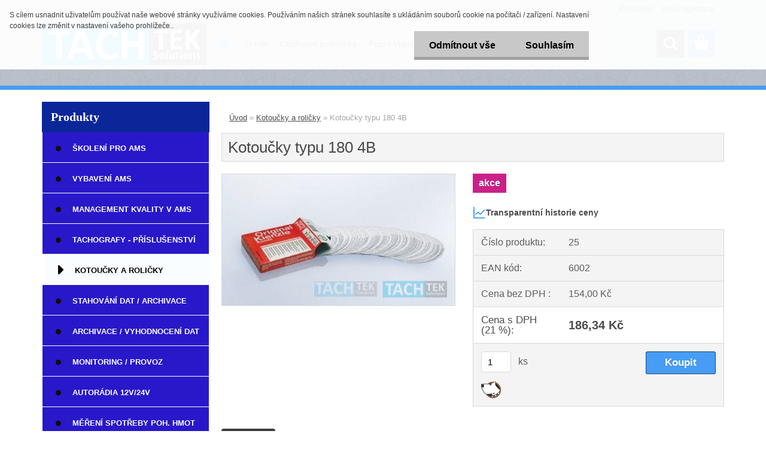

--- FILE ---
content_type: text/html; charset=utf-8
request_url: https://www.tachtek.cz/Kotoucky-typu-180-4B-d28.htm?tab=description
body_size: 20746
content:

    <!DOCTYPE html>
    <html xmlns:og="http://ogp.me/ns#" xmlns:fb="http://www.facebook.com/2008/fbml" lang="cs" class="tmpl__3rs13">
      <head>
          <script>
              window.cookie_preferences = getCookieSettings('cookie_preferences');
              window.cookie_statistics = getCookieSettings('cookie_statistics');
              window.cookie_marketing = getCookieSettings('cookie_marketing');

              function getCookieSettings(cookie_name) {
                  if (document.cookie.length > 0)
                  {
                      cookie_start = document.cookie.indexOf(cookie_name + "=");
                      if (cookie_start != -1)
                      {
                          cookie_start = cookie_start + cookie_name.length + 1;
                          cookie_end = document.cookie.indexOf(";", cookie_start);
                          if (cookie_end == -1)
                          {
                              cookie_end = document.cookie.length;
                          }
                          return unescape(document.cookie.substring(cookie_start, cookie_end));
                      }
                  }
                  return false;
              }
          </script>
                <title>Kotoučky a roličky | Kotoučky typu 180 4B | Úvodní stránka | TACHTEK SOLUTIONS s.r.o.</title>
        <script type="text/javascript">var action_unavailable='action_unavailable';var id_language = 'cs';var id_country_code = 'CZ';var language_code = 'cs-CZ';var path_request = '/request.php';var type_request = 'POST';var cache_break = "2510"; var enable_console_debug = false; var enable_logging_errors = false;var administration_id_language = 'cs';var administration_id_country_code = 'CZ';</script>          <script type="text/javascript" src="//ajax.googleapis.com/ajax/libs/jquery/1.8.3/jquery.min.js"></script>
          <script type="text/javascript" src="//code.jquery.com/ui/1.12.1/jquery-ui.min.js" ></script>
                  <script src="/wa_script/js/jquery.hoverIntent.minified.js?_=2025-01-14-11-59" type="text/javascript"></script>
        <script type="text/javascript" src="/admin/jscripts/jquery.qtip.min.js?_=2025-01-14-11-59"></script>
                  <script src="/wa_script/js/jquery.selectBoxIt.min.js?_=2025-01-14-11-59" type="text/javascript"></script>
                  <script src="/wa_script/js/bs_overlay.js?_=2025-01-14-11-59" type="text/javascript"></script>
        <script src="/wa_script/js/bs_design.js?_=2025-01-14-11-59" type="text/javascript"></script>
        <script src="/admin/jscripts/wa_translation.js?_=2025-01-14-11-59" type="text/javascript"></script>
        <link rel="stylesheet" type="text/css" href="/css/jquery.selectBoxIt.wa_script.css?_=2025-01-14-11-59" media="screen, projection">
        <link rel="stylesheet" type="text/css" href="/css/jquery.qtip.lupa.css?_=2025-01-14-11-59">
        
                  <script src="/wa_script/js/jquery.colorbox-min.js?_=2025-01-14-11-59" type="text/javascript"></script>
          <link rel="stylesheet" type="text/css" href="/css/colorbox.css?_=2025-01-14-11-59">
          <script type="text/javascript">
            jQuery(document).ready(function() {
              (function() {
                function createGalleries(rel) {
                  var regex = new RegExp(rel + "\\[(\\d+)]"),
                      m, group = "g_" + rel, groupN;
                  $("a[rel*=" + rel + "]").each(function() {
                    m = regex.exec(this.getAttribute("rel"));
                    if(m) {
                      groupN = group + m[1];
                    } else {
                      groupN = group;
                    }
                    $(this).colorbox({
                      rel: groupN,
                      slideshow:true,
                       maxWidth: "85%",
                       maxHeight: "85%",
                       returnFocus: false
                    });
                  });
                }
                createGalleries("lytebox");
                createGalleries("lyteshow");
              })();
            });</script>
          <script type="text/javascript">
      function init_products_hovers()
      {
        jQuery(".product").hoverIntent({
          over: function(){
            jQuery(this).find(".icons_width_hack").animate({width: "130px"}, 300, function(){});
          } ,
          out: function(){
            jQuery(this).find(".icons_width_hack").animate({width: "10px"}, 300, function(){});
          },
          interval: 40
        });
      }
      jQuery(document).ready(function(){

        jQuery(".param select, .sorting select").selectBoxIt();

        jQuery(".productFooter").click(function()
        {
          var $product_detail_link = jQuery(this).parent().find("a:first");

          if($product_detail_link.length && $product_detail_link.attr("href"))
          {
            window.location.href = $product_detail_link.attr("href");
          }
        });
        init_products_hovers();
        
        ebar_details_visibility = {};
        ebar_details_visibility["user"] = false;
        ebar_details_visibility["basket"] = false;

        ebar_details_timer = {};
        ebar_details_timer["user"] = setTimeout(function(){},100);
        ebar_details_timer["basket"] = setTimeout(function(){},100);

        function ebar_set_show($caller)
        {
          var $box_name = $($caller).attr("id").split("_")[0];

          ebar_details_visibility["user"] = false;
          ebar_details_visibility["basket"] = false;

          ebar_details_visibility[$box_name] = true;

          resolve_ebar_set_visibility("user");
          resolve_ebar_set_visibility("basket");
        }

        function ebar_set_hide($caller)
        {
          var $box_name = $($caller).attr("id").split("_")[0];

          ebar_details_visibility[$box_name] = false;

          clearTimeout(ebar_details_timer[$box_name]);
          ebar_details_timer[$box_name] = setTimeout(function(){resolve_ebar_set_visibility($box_name);},300);
        }

        function resolve_ebar_set_visibility($box_name)
        {
          if(   ebar_details_visibility[$box_name]
             && jQuery("#"+$box_name+"_detail").is(":hidden"))
          {
            jQuery("#"+$box_name+"_detail").slideDown(300);
          }
          else if(   !ebar_details_visibility[$box_name]
                  && jQuery("#"+$box_name+"_detail").not(":hidden"))
          {
            jQuery("#"+$box_name+"_detail").slideUp(0, function() {
              $(this).css({overflow: ""});
            });
          }
        }

        
        jQuery("#user_icon, #basket_icon").hoverIntent({
          over: function(){
            ebar_set_show(this);
            
          } ,
          out: function(){
            ebar_set_hide(this);
          },
          interval: 40
        });
        
        jQuery("#user_icon").click(function(e)
        {
          if(jQuery(e.target).attr("id") == "user_icon")
          {
            window.location.href = "https://www.tachtek.cz/64pvf58r/e-login/";
          }
        });

        jQuery("#basket_icon").click(function(e)
        {
          if(jQuery(e.target).attr("id") == "basket_icon")
          {
            window.location.href = "https://www.tachtek.cz/64pvf58r/e-basket/";
          }
        });
      
      });
    </script>        <meta http-equiv="Content-language" content="cs">
        <meta http-equiv="Content-Type" content="text/html; charset=utf-8">
        <meta name="language" content="czech">
        <meta name="keywords" content="kotoučky,typu,180">
        <meta name="description" content="Tachografové kotoučky originál KIENZLE typu 180-24EC 4B (180-4B) jsou určeny pro elektronické tachografy do max. rychlosti 180 km/h. V balení je 100">
        <meta name="revisit-after" content="1 Days">
        <meta name="distribution" content="global">
        <meta name="expires" content="never">
                  <meta name="expires" content="never">
                    <link rel="previewimage" href="https://www.tachtek.cz/fotky64076/fotos/_vyr_28KIENZLE-ZAZNAMOVE-LISTY.jpg" />
          <meta property="og:image" content="http://www.tachtek.cz/fotky64076/fotos/_vyrn_28stiahnut--1.jpg" />
<meta property="og:image:secure_url" content="https://www.tachtek.cz/fotky64076/fotos/_vyrn_28stiahnut--1.jpg" />
<meta property="og:image:type" content="image/jpeg" />
            <meta name="robots" content="index, follow">
                    <link rel="stylesheet" type="text/css" href="/css/lang_dependent_css/lang_cs.css?_=2025-01-14-11-59" media="screen, projection">
                <link rel='stylesheet' type='text/css' href='/wa_script/js/styles.css?_=2025-01-14-11-59'>
        <script language='javascript' type='text/javascript' src='/wa_script/js/javascripts.js?_=2025-01-14-11-59'></script>
        <script language='javascript' type='text/javascript' src='/wa_script/js/check_tel.js?_=2025-01-14-11-59'></script>
          <script src="/assets/javascripts/buy_button.js?_=2025-01-14-11-59"></script>
            <script type="text/javascript" src="/wa_script/js/bs_user.js?_=2025-01-14-11-59"></script>
        <script type="text/javascript" src="/wa_script/js/bs_fce.js?_=2025-01-14-11-59"></script>
        <script type="text/javascript" src="/wa_script/js/bs_fixed_bar.js?_=2025-01-14-11-59"></script>
        <script type="text/javascript" src="/bohemiasoft/js/bs.js?_=2025-01-14-11-59"></script>
        <script src="/wa_script/js/jquery.number.min.js?_=2025-01-14-11-59" type="text/javascript"></script>
        <script type="text/javascript">
            BS.User.id = 64076;
            BS.User.domain = "64pvf58r";
            BS.User.is_responsive_layout = true;
            BS.User.max_search_query_length = 50;
            BS.User.max_autocomplete_words_count = 5;

            WA.Translation._autocompleter_ambiguous_query = ' Hledavý výraz je pro našeptávač příliš obecný. Zadejte prosím další znaky, slova nebo pokračujte odesláním formuláře pro vyhledávání.';
            WA.Translation._autocompleter_no_results_found = ' Nebyly nalezeny žádné produkty ani kategorie.';
            WA.Translation._error = " Chyba";
            WA.Translation._success = " Nastaveno";
            WA.Translation._warning = " Upozornění";
            WA.Translation._multiples_inc_notify = '<p class="multiples-warning"><strong>Tento produkt je možné objednat pouze v násobcích #inc#. </strong><br><small>Vámi zadaný počet kusů byl navýšen dle tohoto násobku.</small></p>';
            WA.Translation._shipping_change_selected = " Změnit...";
            WA.Translation._shipping_deliver_to_address = " Zásilka bude doručena na zvolenou adresu";

            BS.Design.template = {
              name: "3rs13",
              is_selected: function(name) {
                if(Array.isArray(name)) {
                  return name.indexOf(this.name) > -1;
                } else {
                  return name === this.name;
                }
              }
            };
            BS.Design.isLayout3 = true;
            BS.Design.templates = {
              TEMPLATE_ARGON: "argon",TEMPLATE_NEON: "neon",TEMPLATE_CARBON: "carbon",TEMPLATE_XENON: "xenon",TEMPLATE_AURUM: "aurum",TEMPLATE_CUPRUM: "cuprum",TEMPLATE_ERBIUM: "erbium",TEMPLATE_CADMIUM: "cadmium",TEMPLATE_BARIUM: "barium",TEMPLATE_CHROMIUM: "chromium",TEMPLATE_SILICIUM: "silicium",TEMPLATE_IRIDIUM: "iridium",TEMPLATE_INDIUM: "indium",TEMPLATE_OXYGEN: "oxygen",TEMPLATE_HELIUM: "helium",TEMPLATE_FLUOR: "fluor",TEMPLATE_FERRUM: "ferrum",TEMPLATE_TERBIUM: "terbium",TEMPLATE_URANIUM: "uranium",TEMPLATE_ZINCUM: "zincum",TEMPLATE_CERIUM: "cerium",TEMPLATE_KRYPTON: "krypton",TEMPLATE_THORIUM: "thorium",TEMPLATE_ETHERUM: "etherum",TEMPLATE_KRYPTONIT: "kryptonit",TEMPLATE_TITANIUM: "titanium",TEMPLATE_PLATINUM: "platinum"            };
        </script>
                  <script src="/js/progress_button/modernizr.custom.js"></script>
                      <link rel="stylesheet" type="text/css" href="/bower_components/owl.carousel/dist/assets/owl.carousel.min.css" />
            <link rel="stylesheet" type="text/css" href="/bower_components/owl.carousel/dist/assets/owl.theme.default.min.css" />
            <script src="/bower_components/owl.carousel/dist/owl.carousel.min.js"></script>
                    <link rel="stylesheet" type="text/css" href="//static.bohemiasoft.com/jave/style.css?_=2025-01-14-11-59" media="screen">
                    <link rel="stylesheet" type="text/css" href="/css/font-awesome.4.7.0.min.css" media="screen">
          <link rel="stylesheet" type="text/css" href="/sablony/nove/3rs13/3rs13blue/css/product_var3.css?_=2025-01-14-11-59" media="screen">
                    <link rel="stylesheet"
                type="text/css"
                id="tpl-editor-stylesheet"
                href="/sablony/nove/3rs13/3rs13blue/css/colors.css?_=2025-01-14-11-59"
                media="screen">

          <meta name="viewport" content="width=device-width, initial-scale=1.0">
          <link rel="stylesheet" 
                   type="text/css" 
                   href="https://static.bohemiasoft.com/custom-css/argon.css?_1764923345" 
                   media="screen"><style type="text/css">
               <!--#site_logo{
                  width: 275px;
                  height: 100px;
                  background-image: url('/fotky64076/design_setup/images/logo_Snimka1.jpg?cache_time=1686450318');
                  background-repeat: no-repeat;
                  
                }html body .myheader { 
          background-image: url('/fotky64076/design_setup/images/custom_image_centerpage.png?cache_time=1686450318');
          border: black;
          background-repeat: repeat;
          background-position: 50% 50%;
          background-color: #bac0ca;
        }#page_background{
                  background-image: none;
                  background-repeat: repeat;
                  background-position: 0px 0px;
                  background-color: #ffffff;
                }.bgLupa{
                  padding: 0;
                  border: none;
                }
      /***font nadpisu***/
      #left-box .title_left_eshop {
          color: #ffffff!important;
      }
      /***pozadi nadpisu***/
      #left-box .title_left_eshop {
          background-color: #0b2698!important;
      }
      /***font kategorie***/
      body #page .leftmenu2 ul li a {
                  color: #ffffff!important;
      }
      body #page .leftmenu ul li a {
                  color: #ffffff!important;
      }
      /***pozadi kategorie***/
      body #page .leftmenu2 ul li a {
                  background-color:#2918ca!important;
      }
      body #page .leftmenu ul li a {
                  background-color:#2918ca!important;
      }
      /***font kategorie - hover, active***/
      body #page .leftmenu2 ul li a:hover, body #page .leftmenu2 ul li.leftmenuAct a {
                  color:#000000 !important;
      }
      body #page .leftmenu ul li a:hover, body #page .leftmenu ul li.leftmenuAct a {
                  color:#000000 !important;
      }
      /***pozadi kategorie - hover, active***/
      body #page .leftmenu2 ul li a:hover, body #page .leftmenu2 ul li.leftmenuAct a {
                  background-color:#fafdff!important;
      }
      #left-box .leftmenu > ul > li:hover > a, html #page ul li.leftmenuAct a, #left-box ul li a:hover {
                  background-color:#fafdff!important;
      }
      /***before kategorie***/
      #left-box li a::before {
                  color: #150b0b!important; 
        } 
      /***before kategorie - hover, active***/
      .leftmenu li:hover a::before, .leftmenuAct a::before, .leftmenu2 li:hover a::before, .leftmenuAct a::before {
                  color: #000000!important; 
        }
      /***ramecek***/
      #left-box ul li a, #left-box .leftmenu > ul > li:hover > a, #left-box .leftmenuAct a, #left-box .leftmenu2 > ul > li:hover > a, #left-box .leftmenuAct a {
          border-color: #ffffff!important;
        }
      /***font podkategorie***/
      body #page .leftmenu2 ul ul li a {
                  color:#ffffff!important;
        }
      body #page .leftmenu ul ul li a, body #page .leftmenu ul li.leftmenuAct ul li a {
            color:#ffffff!important;
            border-color:#ffffff!important;
        }
      /***pozadi podkategorie***/
      body #page .leftmenu2 ul ul li a {
                  background-color:#bfc1c2!important;
      }
      body #page .leftmenu ul ul li a, #left-box .leftmenu ul ul::after, #left-box .leftmenu ul ul, html #page ul ul li.leftmenuAct {
                  background-color:#bfc1c2!important;
      }
      /***font podkategorie - hover, active***/
      body #page .leftmenu2 ul ul li a:hover, body #page .leftmenu2 ul ul li.leftmenu2Act a{
                  color: #000000 !important;
        }
      body #page .leftmenu ul ul li a:hover, body #page .leftmenu ul li.leftmenuAct ul li a:hover{
            color: #000000 !important;
        }
      /***pozadi podkategorie - hover, active***/
      body #page .leftmenu2 ul ul li a:hover, body #page .leftmenu2 ul ul li.leftmenu2Act a{
                  background-color:#a5a5a5!important;
        }
      body #page .leftmenu ul ul li a:hover, body #page .leftmenu ul ul li.leftmenuAct a{
                  border-color:#a5a5a5!important;
        }
      /***before podkategorie***/
      html #left-box .leftmenu2 ul ul a::before{
                  color: #faffff!important; 
        }
      html #left-box .leftmenu ul ul a::before{
                  color: #faffff!important; 
      }
      /***before podkategorie - hover, active***/
      html #left-box .leftmenu2 ul ul li:hover a::before, html #left-box .leftmenu2 ul ul li.leftmenu2Act a::before{
                  color: #000000 !important; 
        }
      html #left-box .leftmenu ul ul li:hover a::before, html #left-box .leftmenu ul ul li.leftmenuAct a::before{
                  color: #000000 !important; 
        } /***font oddelovace***/
      body #page .leftmenu2 ul li.leftmenuCat, body #page .leftmenu2 ul li.leftmenuCat:hover {
                  color: #0f0808!important;
        }
      body #page .leftmenu ul li.leftmenuCat, body #page .leftmenu ul li.leftmenuCat:hover {
                  color: #0f0808!important;
        }/***pozadi oddelovace***/
      body #page .leftmenu2 ul li.leftmenuCat, body #page .leftmenu2 ul li.leftmenuCat:hover {
                  background-color:#f5f9f9!important;
        }
      body #page .leftmenu ul li.leftmenuCat, body #page .leftmenu ul li.leftmenuCat:hover {
                  background-color:#f5f9f9!important;
        }/***ramecek oddelovace***/
      .centerpage_params_filter_areas .ui-slider-range, .category-menu-sep-order-1, .category-menu-sep-order-2, .category-menu-sep-order-3, .category-menu-sep-order-4, .category-menu-sep-order-5, .category-menu-sep-order-6, .category-menu-sep-order-7, .category-menu-sep-order-8, .category-menu-sep-order-9, .category-menu-sep-order-10, .category-menu-sep-order-11, .category-menu-sep-order-12, .category-menu-sep-order-13, .category-menu-sep-order-14, .category-menu-sep-order-15, textarea:hover {
          border-color: #414242!important;
        }

 :root { 
 }
-->
                </style>          <link rel="stylesheet" type="text/css" href="/fotky64076/design_setup/css/user_defined.css?_=1660082182" media="screen, projection">
                    <script type="text/javascript" src="/admin/jscripts/wa_dialogs.js?_=2025-01-14-11-59"></script>
            <script>
      $(document).ready(function() {
        if (getCookie('show_cookie_message' + '_64076_cz') != 'no') {
          if($('#cookies-agreement').attr('data-location') === '0')
          {
            $('.cookies-wrapper').css("top", "0px");
          }
          else
          {
            $('.cookies-wrapper').css("bottom", "0px");
          }
          $('.cookies-wrapper').show();
        }

        $('#cookies-notify__close').click(function() {
          setCookie('show_cookie_message' + '_64076_cz', 'no');
          $('#cookies-agreement').slideUp();
          $("#masterpage").attr("style", "");
          setCookie('cookie_preferences', 'true');
          setCookie('cookie_statistics', 'true');
          setCookie('cookie_marketing', 'true');
          window.cookie_preferences = true;
          window.cookie_statistics = true;
          window.cookie_marketing = true;
          if(typeof gtag === 'function') {
              gtag('consent', 'update', {
                  'ad_storage': 'granted',
                  'analytics_storage': 'granted',
                  'ad_user_data': 'granted',
                  'ad_personalization': 'granted'
              });
          }
         return false;
        });

        $("#cookies-notify__disagree").click(function(){
            save_preferences();
        });

        $('#cookies-notify__preferences-button-close').click(function(){
            var cookies_notify_preferences = $("#cookies-notify-checkbox__preferences").is(':checked');
            var cookies_notify_statistics = $("#cookies-notify-checkbox__statistics").is(':checked');
            var cookies_notify_marketing = $("#cookies-notify-checkbox__marketing").is(':checked');
            save_preferences(cookies_notify_preferences, cookies_notify_statistics, cookies_notify_marketing);
        });

        function save_preferences(preferences = false, statistics = false, marketing = false)
        {
            setCookie('show_cookie_message' + '_64076_cz', 'no');
            $('#cookies-agreement').slideUp();
            $("#masterpage").attr("style", "");
            setCookie('cookie_preferences', preferences);
            setCookie('cookie_statistics', statistics);
            setCookie('cookie_marketing', marketing);
            window.cookie_preferences = preferences;
            window.cookie_statistics = statistics;
            window.cookie_marketing = marketing;
            if(marketing && typeof gtag === 'function')
            {
                gtag('consent', 'update', {
                    'ad_storage': 'granted'
                });
            }
            if(statistics && typeof gtag === 'function')
            {
                gtag('consent', 'update', {
                    'analytics_storage': 'granted',
                    'ad_user_data': 'granted',
                    'ad_personalization': 'granted',
                });
            }
            if(marketing === false && BS && BS.seznamIdentity) {
                BS.seznamIdentity.clearIdentity();
            }
        }

        /**
         * @param {String} cookie_name
         * @returns {String}
         */
        function getCookie(cookie_name) {
          if (document.cookie.length > 0)
          {
            cookie_start = document.cookie.indexOf(cookie_name + "=");
            if (cookie_start != -1)
            {
              cookie_start = cookie_start + cookie_name.length + 1;
              cookie_end = document.cookie.indexOf(";", cookie_start);
              if (cookie_end == -1)
              {
                cookie_end = document.cookie.length;
              }
              return unescape(document.cookie.substring(cookie_start, cookie_end));
            }
          }
          return "";
        }
        
        /**
         * @param {String} cookie_name
         * @param {String} value
         */
        function setCookie(cookie_name, value) {
          var time = new Date();
          time.setTime(time.getTime() + 365*24*60*60*1000); // + 1 rok
          var expires = "expires="+time.toUTCString();
          document.cookie = cookie_name + "=" + escape(value) + "; " + expires + "; path=/";
        }
      });
    </script>
    <script async src="https://www.googletagmanager.com/gtag/js?id=UA-103096890-1"></script><script>
window.dataLayer = window.dataLayer || [];
function gtag(){dataLayer.push(arguments);}
gtag('js', new Date());
gtag('config', 'UA-103096890-1', { debug_mode: true });
</script>        <script type="text/javascript" src="/wa_script/js/search_autocompleter.js?_=2025-01-14-11-59"></script>
                <link rel="stylesheet" type="text/css" href="/assets/vendor/magnific-popup/magnific-popup.css" />
      <script src="/assets/vendor/magnific-popup/jquery.magnific-popup.js"></script>
      <script type="text/javascript">
        BS.env = {
          decPoint: ",",
          basketFloatEnabled: false        };
      </script>
      <script type="text/javascript" src="/node_modules/select2/dist/js/select2.min.js"></script>
      <script type="text/javascript" src="/node_modules/maximize-select2-height/maximize-select2-height.min.js"></script>
      <script type="text/javascript">
        (function() {
          $.fn.select2.defaults.set("language", {
            noResults: function() {return " Nenalezeny žádné položky"},
            inputTooShort: function(o) {
              var n = o.minimum - o.input.length;
              return " Prosím zadejte #N# nebo více znaků.".replace("#N#", n);
            }
          });
          $.fn.select2.defaults.set("width", "100%")
        })();

      </script>
      <link type="text/css" rel="stylesheet" href="/node_modules/select2/dist/css/select2.min.css" />
      <script type="text/javascript" src="/wa_script/js/countdown_timer.js?_=2025-01-14-11-59"></script>
      <script type="text/javascript" src="/wa_script/js/app.js?_=2025-01-14-11-59"></script>
      <script type="text/javascript" src="/node_modules/jquery-validation/dist/jquery.validate.min.js"></script>

      
          </head>
      <body class="lang-cs layout3 not-home page-product-detail page-product-28 basket-empty slider_available template-slider-disabled vat-payer-y alternative-currency-n" >
        <a name="topweb"></a>
            <div id="cookies-agreement" class="cookies-wrapper" data-location="0"
         >
      <div class="cookies-notify-background"></div>
      <div class="cookies-notify" style="display:block!important;">
        <div class="cookies-notify__bar">
          <div class="cookies-notify__bar1">
            <div class="cookies-notify__text"
                                 >
                S cílem usnadnit uživatelům používat naše webové stránky využíváme cookies. Používáním našich stránek souhlasíte s ukládáním souborů cookie na počítači / zařízení. Nastavení cookies lze změnit v nastavení vašeho prohlížeče..            </div>
            <div class="cookies-notify__button">
                <a href="#" id="cookies-notify__disagree" class="secondary-btn"
                   style="color: #000000;
                           background-color: #c8c8c8;
                           opacity: 1"
                >Odmítnout vše</a>
              <a href="#" id="cookies-notify__close"
                 style="color: #000000;
                        background-color: #c8c8c8;
                        opacity: 1"
                >Souhlasím</a>
            </div>
          </div>
                        <div class="cookies-notify__detail_box hidden"
                             >
                <div id="cookies-nofify__close_detail"> Zavřít</div>
                <div>
                    <br />
                    <b> Co jsou cookies?</b><br />
                    <span> Cookies jsou krátké textové informace, které jsou uloženy ve Vašem prohlížeči. Tyto informace běžně používají všechny webové stránky a jejich procházením dochází k ukládání cookies. Pomocí partnerských skriptů, které mohou stránky používat (například Google analytics</span><br /><br />
                    <b> Jak lze nastavit práci webu s cookies?</b><br />
                    <span> Přestože doporučujeme povolit používání všech typů cookies, práci webu s nimi můžete nastavit dle vlastních preferencí pomocí checkboxů zobrazených níže. Po odsouhlasení nastavení práce s cookies můžete změnit své rozhodnutí smazáním či editací cookies přímo v nastavení Vašeho prohlížeče. Podrobnější informace k promazání cookies najdete v nápovědě Vašeho prohlížeče.</span>
                </div>
                <div class="cookies-notify__checkboxes"
                                    >
                    <div class="checkbox-custom checkbox-default cookies-notify__checkbox">
                        <input type="checkbox" id="cookies-notify-checkbox__functional" checked disabled />
                        <label for="cookies-notify-checkbox__functional" class="cookies-notify__checkbox_label"> Nutné</label>
                    </div>
                    <div class="checkbox-custom checkbox-default cookies-notify__checkbox">
                        <input type="checkbox" id="cookies-notify-checkbox__preferences" checked />
                        <label for="cookies-notify-checkbox__preferences" class="cookies-notify__checkbox_label"> Preferenční</label>
                    </div>
                    <div class="checkbox-custom checkbox-default cookies-notify__checkbox">
                        <input type="checkbox" id="cookies-notify-checkbox__statistics" checked />
                        <label for="cookies-notify-checkbox__statistics" class="cookies-notify__checkbox_label"> Statistické</label>
                    </div>
                    <div class="checkbox-custom checkbox-default cookies-notify__checkbox">
                        <input type="checkbox" id="cookies-notify-checkbox__marketing" checked />
                        <label for="cookies-notify-checkbox__marketing" class="cookies-notify__checkbox_label"> Marketingové</label>
                    </div>
                </div>
                <div id="cookies-notify__cookie_types">
                    <div class="cookies-notify__cookie_type cookie-active" data-type="functional">
                         Nutné (13)
                    </div>
                    <div class="cookies-notify__cookie_type" data-type="preferences">
                         Preferenční (1)
                    </div>
                    <div class="cookies-notify__cookie_type" data-type="statistics">
                         Statistické (15)
                    </div>
                    <div class="cookies-notify__cookie_type" data-type="marketing">
                         Marketingové (15)
                    </div>
                    <div class="cookies-notify__cookie_type" data-type="unclassified">
                         Neklasifikované (7)
                    </div>
                </div>
                <div id="cookies-notify__cookie_detail">
                    <div class="cookie-notify__cookie_description">
                        <span id="cookie-notify__description_functional" class="cookie_description_active"> Tyto informace jsou nezbytné ke správnému chodu webové stránky jako například vkládání zboží do košíku, uložení vyplněných údajů nebo přihlášení do zákaznické sekce.</span>
                        <span id="cookie-notify__description_preferences" class="hidden"> Tyto cookies umožní přizpůsobit chování nebo vzhled stránky dle Vašich potřeb, například volba jazyka.</span>
                        <span id="cookie-notify__description_statistics" class="hidden"> Díky těmto cookies mohou majitelé i developeři webu více porozumět chování uživatelů a vyvijet stránku tak, aby byla co nejvíce prozákaznická. Tedy abyste co nejrychleji našli hledané zboží nebo co nejsnáze dokončili jeho nákup.</span>
                        <span id="cookie-notify__description_marketing" class="hidden"> Tyto informace umožní personalizovat zobrazení nabídek přímo pro Vás díky historické zkušenosti procházení dřívějších stránek a nabídek.</span>
                        <span id="cookie-notify__description_unclassified" class="hidden"> Tyto cookies prozatím nebyly roztříděny do vlastní kategorie.</span>
                    </div>
                    <style>
                        #cookies-notify__cookie_detail_table td
                        {
                            color: #ffffff                        }
                    </style>
                    <table class="table" id="cookies-notify__cookie_detail_table">
                        <thead>
                            <tr>
                                <th> Jméno</th>
                                <th> Účel</th>
                                <th> Vypršení</th>
                            </tr>
                        </thead>
                        <tbody>
                                                    <tr>
                                <td>show_cookie_message</td>
                                <td>Ukládá informaci o potřebě zobrazení cookie lišty</td>
                                <td>1 rok</td>
                            </tr>
                                                        <tr>
                                <td>__zlcmid</td>
                                <td>Tento soubor cookie se používá k uložení identity návštěvníka během návštěv a preference návštěvníka deaktivovat naši funkci živého chatu. </td>
                                <td>1 rok</td>
                            </tr>
                                                        <tr>
                                <td>__cfruid</td>
                                <td>Tento soubor cookie je součástí služeb poskytovaných společností Cloudflare – včetně vyrovnávání zátěže, doručování obsahu webových stránek a poskytování připojení DNS pro provozovatele webových stránek. </td>
                                <td>relace</td>
                            </tr>
                                                        <tr>
                                <td>_auth</td>
                                <td>Zajišťuje bezpečnost procházení návštěvníků tím, že zabraňuje padělání požadavků mezi stránkami. Tento soubor cookie je nezbytný pro bezpečnost webu a návštěvníka. </td>
                                <td>1 rok</td>
                            </tr>
                                                        <tr>
                                <td>csrftoken</td>
                                <td>Pomáhá předcházet útokům Cross-Site Request Forgery (CSRF). 
</td>
                                <td>1 rok</td>
                            </tr>
                                                        <tr>
                                <td>PHPSESSID</td>
                                <td>Zachovává stav uživatelské relace napříč požadavky na stránky. </td>
                                <td>relace</td>
                            </tr>
                                                        <tr>
                                <td>rc::a</td>
                                <td>Tento soubor cookie se používá k rozlišení mezi lidmi a roboty. To je výhodné pro web, aby
vytvářet platné zprávy o používání jejich webových stránek. </td>
                                <td>persistentní</td>
                            </tr>
                                                        <tr>
                                <td>rc::c</td>
                                <td>Tento soubor cookie se používá k rozlišení mezi lidmi a roboty. </td>
                                <td>relace</td>
                            </tr>
                                                        <tr>
                                <td>AWSALBCORS</td>
                                <td>Registruje, který server-cluster obsluhuje návštěvníka. To se používá v kontextu s vyrovnáváním zátěže, aby se optimalizovala uživatelská zkušenost. </td>
                                <td>6 dnů</td>
                            </tr>
                                                        <tr>
                                <td>18plus_allow_access#</td>
                                <td>Ukládá informaci o odsouhlasení okna 18+ pro web.</td>
                                <td>neznámý</td>
                            </tr>
                                                        <tr>
                                <td>18plus_cat#</td>
                                <td>Ukládá informaci o odsouhlasení okna 18+ pro kategorii.</td>
                                <td>neznámý</td>
                            </tr>
                                                        <tr>
                                <td>bs_slide_menu</td>
                                <td></td>
                                <td>neznámý</td>
                            </tr>
                                                        <tr>
                                <td>left_menu</td>
                                <td>Ukládá informaci o způsobu zobrazení levého menu.</td>
                                <td>neznámý</td>
                            </tr>
                                                    </tbody>
                    </table>
                    <div class="cookies-notify__button">
                        <a href="#" id="cookies-notify__preferences-button-close"
                           style="color: #000000;
                                background-color: #c8c8c8;
                                opacity: 1">
                            Uložit nastavení                        </a>
                    </div>
                </div>
            </div>
                    </div>
      </div>
    </div>
    
  <div id="responsive_layout_large"></div><div id="page">    <script type="text/javascript">
      var responsive_articlemenu_name = ' Menu';
      var responsive_eshopmenu_name = ' E-shop';
    </script>
        <link rel="stylesheet" type="text/css" href="/css/masterslider.css?_=2025-01-14-11-59" media="screen, projection">
    <script type="text/javascript" src="/js/masterslider.min.js"></script>
    <div class="myheader">
                <div class="navigate_bar">
            <div class="logo-wrapper">
            <a id="site_logo" href="//www.tachtek.cz" class="mylogo" aria-label="Logo"></a>
    </div>
                        <!--[if IE 6]>
    <style>
    #main-menu ul ul{visibility:visible;}
    </style>
    <![endif]-->

    
    <div id="topmenu"><!-- TOPMENU -->
            <div id="main-menu" class="">
                 <ul>
            <li class="eshop-menu-home">
              <a href="//www.tachtek.cz" class="top_parent_act" aria-label="Homepage">
                              </a>
            </li>
          </ul>
          
<ul><li class="eshop-menu-1 eshop-menu-order-1 eshop-menu-odd"><a href="/O-nas-a1_0.htm"  class="top_parent">O nás</a>
</li></ul>
<ul><li class="eshop-menu-3 eshop-menu-order-2 eshop-menu-even"><a href="/Obchodni-podminky-a3_0.htm"  class="top_parent">Obchodní podmínky</a>
</li></ul>
<ul><li class="eshop-menu-7 eshop-menu-order-3 eshop-menu-odd"><a href="/Foto-Video-a7_0.htm"  class="top_parent">Foto / Video</a>
</li></ul>
<ul><li class="eshop-menu-6 eshop-menu-order-4 eshop-menu-even"><a target="_self" href="http://objednavky.tachtek.cz"  class="top_parent">Partnerská zóna</a>
</li></ul>
<ul><li class="eshop-menu-5 eshop-menu-order-5 eshop-menu-odd"><a href="/Kontakty-a5_0.htm"  class="top_parent">Kontakty</a>
</li></ul>      </div>
    </div><!-- END TOPMENU -->
        <div id="search">
      <form name="search" id="searchForm" action="/search-engine.htm" method="GET" enctype="multipart/form-data">
        <label for="q" class="title_left2"> Hľadanie</label>
        <p>
          <input name="slovo" type="text" class="inputBox" id="q" placeholder=" Zadejte text vyhledávání" maxlength="50">
          
          <input type="hidden" id="source_service" value="www.webareal.cz">
        </p>
        <div class="wrapper_search_submit">
          <input type="submit" class="search_submit" aria-label="search" name="search_submit" value="">
        </div>
        <div id="search_setup_area">
          <input id="hledatjak2" checked="checked" type="radio" name="hledatjak" value="2">
          <label for="hledatjak2">Hledat ve zboží</label>
          <br />
          <input id="hledatjak1"  type="radio" name="hledatjak" value="1">
          <label for="hledatjak1">Hledat v článcích</label>
                    <script type="text/javascript">
            function resolve_search_mode_visibility()
            {
              if (jQuery('form[name=search] input').is(':focus'))
              {
                if (jQuery('#search_setup_area').is(':hidden'))
                {
                  jQuery('#search_setup_area').slideDown(400);
                }
              }
              else
              {
                if (jQuery('#search_setup_area').not(':hidden'))
                {
                  jQuery('#search_setup_area').slideUp(400);
                }
              }
            }

            $('form[name=search] input').click(function() {
              this.focus();
            });

            jQuery('form[name=search] input')
                .focus(function() {
                  resolve_search_mode_visibility();
                })
                .blur(function() {
                  setTimeout(function() {
                    resolve_search_mode_visibility();
                  }, 1000);
                });

          </script>
                  </div>
      </form>
    </div>
          </div>
          </div>
    <div id="page_background">      <div class="hack-box"><!-- HACK MIN WIDTH FOR IE 5, 5.5, 6  -->
                  <div id="masterpage" ><!-- MASTER PAGE -->
              <div id="header">          </div><!-- END HEADER -->
          
  <div id="ebar" class="" >        <div id="ebar_set">
                <div id="user_icon">

                            <div id="user_detail">
                    <div id="user_arrow_tag"></div>
                    <div id="user_content_tag">
                        <div id="user_content_tag_bg">
                            <a href="/64pvf58r/e-login/"
                               class="elink user_login_text"
                               >
                               Přihlášení                            </a>
                            <a href="/64pvf58r/e-register/"
                               class="elink user-logout user_register_text"
                               >
                               Nová registrace                            </a>
                        </div>
                    </div>
                </div>
            
        </div>
        
                <div id="basket_icon" >
            <div id="basket_detail">
                <div id="basket_arrow_tag"></div>
                <div id="basket_content_tag">
                    <a id="quantity_tag" href="/64pvf58r/e-basket" rel="nofollow" class="elink"><span class="quantity_count">0</span></a>
                                    </div>
            </div>
        </div>
                <a id="basket_tag"
           href="64pvf58r/e-basket"
           rel="nofollow"
           class="elink">
            <span id="basket_tag_left">&nbsp;</span>
            <span id="basket_tag_right">
                0 ks            </span>
        </a>
                </div></div>          <div id="aroundpage"><!-- AROUND PAGE -->
            
      <!-- LEFT BOX -->
      <div id="left-box">
              <div class="menu-typ-1" id="left_eshop">
                <p class="title_left_eshop">Produkty</p>
          
        <div id="inleft_eshop">
          <div class="leftmenu2">
                <ul class="root-eshop-menu">
              <li class="leftmenuDef category-menu-44 category-menu-order-1 category-menu-odd">
          <a href="/skoleni-ams-tachografy-ceska-republika">            <strong>
              Školení pro AMS            </strong>
            </a>        </li>

                <li class="leftmenuDef category-menu-43 category-menu-order-2 category-menu-even">
          <a href="/Vybaveni-AMS-c43_0_1.htm">            <strong>
              Vybavení AMS            </strong>
            </a>        </li>

                <li class="leftmenuDef category-menu-46 category-menu-order-3 category-menu-odd">
          <a href="/Management-kvality-v-AMS-c46_0_1.htm">            <strong>
              Management kvality v AMS            </strong>
            </a>        </li>

                <li class="leftmenuDef category-menu-2 category-menu-order-4 category-menu-even">
          <a href="/Tachografy-Prislusenstvi-c2_0_1.htm">            <strong>
              Tachografy - Příslušenství            </strong>
            </a>        </li>

                <li class="leftmenuAct category-menu-15 category-menu-order-5 category-menu-odd">
          <a href="/Kotoucky-a-rolicky-c15_0_1.htm">            <strong>
              Kotoučky a roličky            </strong>
            </a>        </li>

            <ul class="eshop-submenu level-2">
          </ul>
      <style>
        #left-box .remove_point a::before
        {
          display: none;
        }
      </style>
            <li class="leftmenuDef category-menu-16 category-menu-order-6 category-menu-even">
          <a href="/Stahovani-dat-archivace-c16_0_1.htm">            <strong>
              Stahování dat / archivace            </strong>
            </a>        </li>

                <li class="leftmenuDef category-menu-21 category-menu-order-7 category-menu-odd">
          <a href="/Archivace-vyhodnoceni-dat-c21_0_1.htm">            <strong>
              Archivace / vyhodnocení dat            </strong>
            </a>        </li>

                <li class="leftmenuDef category-menu-20 category-menu-order-8 category-menu-even">
          <a href="/Monitoring-provoz-c20_0_1.htm">            <strong>
              Monitoring / provoz            </strong>
            </a>        </li>

                <li class="leftmenuDef category-menu-14 category-menu-order-9 category-menu-odd">
          <a href="/Autoradia-12V-24V-c14_0_1.htm">            <strong>
              Autorádia 12V/24V            </strong>
            </a>        </li>

                <li class="leftmenuDef category-menu-29 category-menu-order-10 category-menu-even">
          <a href="/Mereni-spotreby-poh-hmot-c29_0_1.htm">            <strong>
              Měření spotřeby poh. hmot            </strong>
            </a>        </li>

                <li class="leftmenuDef category-menu-30 category-menu-order-11 category-menu-odd">
          <a href="/Mereni-tlaku-v-pneu-c30_0_1.htm">            <strong>
              Měření tlaku v pneu            </strong>
            </a>        </li>

                <li class="leftmenuDef category-menu-31 category-menu-order-12 category-menu-even">
          <a href="/Palubni-pristroje-c31_0_1.htm">            <strong>
              Palubní přístroje            </strong>
            </a>        </li>

                <li class="leftmenuDef category-menu-33 category-menu-order-13 category-menu-odd">
          <a href="/Snimace-Plovaky-Pedaly-c33_0_1.htm">            <strong>
              Snímače / Plováky / Pedály            </strong>
            </a>        </li>

                <li class="leftmenuDef category-menu-36 category-menu-order-14 category-menu-even">
          <a href="/Specialni-autokomponenty-c36_0_1.htm">            <strong>
              Speciální autokomponenty            </strong>
            </a>        </li>

                <li class="leftmenuDef category-menu-37 category-menu-order-15 category-menu-odd">
          <a href="/Kamerove-systemy-c37_0_1.htm">            <strong>
              Kamerové systémy            </strong>
            </a>        </li>

                <li class="leftmenuDef category-menu-38 category-menu-order-16 category-menu-even">
          <a href="/Poskytovane-sluzby-c38_0_1.htm">            <strong>
              Poskytované služby            </strong>
            </a>        </li>

                <li class="leftmenuDef category-menu-40 category-menu-order-17 category-menu-odd">
          <a href="/Smartphone-aplikace-c40_0_1.htm">            <strong>
              Smartphone aplikace            </strong>
            </a>        </li>

                <li class="leftmenuDef category-menu-41 category-menu-order-18 category-menu-even">
          <a href="/Trideni-podle-funkci-c41_0_1.htm">            <strong>
              Třídění podle funkcí            </strong>
            </a>        </li>

            </ul>
      <style>
        #left-box .remove_point a::before
        {
          display: none;
        }
      </style>
              </div>
        </div>

        
        <div id="footleft1">
                  </div>

            </div>
          <div id="left3">
      <div id="inleft3_top"></div>
      <div id="inleft3">
        <p><img src="/fotky64076/tamex_teamviewer.png" alt="" width="300" height="95" /></p>
<p><a href="https://skalibrujto.cz/"><span style="font-size: 16px;"></span></a></p>
<p><a href="http://objednavky.tachtek.cz/index.php"><img src="/fotky64076/logo Cennik velkoobchod.JPG" alt="" width="299" height="95" /></a></p>
<p><a href="http://www.dtco-catalog.vdo.com/index.php?L=EN" target="_blank" rel="noopener"><img src="/fotky64076/slider/DTCO_KITAS_katalog.JPG" width="806" height="251" caption="false" /></a><a href="https://skalibrujto.cz/"><span style="font-size: 16px;"></span></a></p>
<p></p>
<p></p>
<p><a href="https://zkalibrujto.cz/"><img src="/fotky64076/ZkalibrujTo_Logo.jpg" alt="" width="415" height="106" /></a></p>              </div>
      <div id="inleft3_foot"></div>
    </div>
          </div><!-- END LEFT BOX -->
            <div id="right-box"><!-- RIGHT BOX2 -->
              </div><!-- END RIGHT BOX -->
      

            <hr class="hide">
                        <div id="centerpage2"><!-- CENTER PAGE -->
              <div id="incenterpage2"><!-- in the center -->
                <script type="text/javascript">
  var product_information = {
    id: '28',
    name: 'Kotoučky typu 180 4B',
    brand: '',
    price: '154',
    category: 'Kotoučky a roličky',
    is_variant: false,
    variant_id: 0  };
</script>
        <div id="fb-root"></div>
    <script>(function(d, s, id) {
            var js, fjs = d.getElementsByTagName(s)[0];
            if (d.getElementById(id)) return;
            js = d.createElement(s); js.id = id;
            js.src = "//connect.facebook.net/ cs_CZ/all.js#xfbml=1&appId=";
            fjs.parentNode.insertBefore(js, fjs);
        }(document, 'script', 'facebook-jssdk'));</script>
       <script>
           BS.price_history_widget.data = {
             id_produkt: '28',
             id_ciselnik: 'description',
             today_price: '154.000',
             name: 'Kotoučky typu 180 4B',
           };
           WA.Translation._ph_product_title = 'Historie ceny';
       </script>
             <script type="application/ld+json">
      {
        "@context": "http://schema.org",
        "@type": "Product",
                "name": "Kotoučky typu 180 4B",
        "description": "Tachografové kotoučky originál KIENZLE typu 180-24EC 4B (180-4B) jsou určeny pro elektronické tachografy do max. rychlosti",
                "image": "https://www.tachtek.cz/fotky64076/fotos/_vyr_28KIENZLE-ZAZNAMOVE-LISTY.jpg",
                "gtin13": "6002",
        "mpn": "",
        "sku": "25",
        "brand": "",

        "offers": {
            "@type": "Offer",
            "availability": "https://schema.org/InStock",
            "price": "154.00",
"priceCurrency": "CZK",
"priceValidUntil": "2036-01-15",
            "url": "https://www.tachtek.cz/Kotoucky-typu-180-4B-d28.htm?tab=description"
        }
      }
</script>
              <script type="application/ld+json">
{
    "@context": "http://schema.org",
    "@type": "BreadcrumbList",
    "itemListElement": [
    {
        "@type": "ListItem",
        "position": 1,
        "item": {
            "@id": "https://www.tachtek.cz",
            "name": "Home"
            }
    },     {
        "@type": "ListItem",
        "position": 2,
        "item": {
            "@id": "https://www.tachtek.cz/Kotoucky-a-rolicky-c15_0_1.htm",
            "name": "Kotoučky a roličky"
        }
        },
    {
        "@type": "ListItem",
        "position": 3,
        "item": {
            "@id": "https://www.tachtek.cz/Kotoucky-typu-180-4B-d28.htm?tab=description",
            "name": "Kotoučky typu 180 4B"
    }
    }
]}
</script>
          <script type="text/javascript" src="/wa_script/js/bs_variants.js?date=2462013"></script>
  <script type="text/javascript" src="/wa_script/js/rating_system.js"></script>
  <script type="text/javascript">
    <!--
    $(document).ready(function () {
      BS.Variants.register_events();
      BS.Variants.id_product = 28;
    });

    function ShowImage2(name, width, height, domen) {
      window.open("/wa_script/image2.php?soub=" + name + "&domena=" + domen, "", "toolbar=no,scrollbars=yes,location=no,status=no,width=" + width + ",height=" + height + ",resizable=1,screenX=20,screenY=20");
    }
    ;
    // --></script>
  <script type="text/javascript">
    <!--
    function Kontrola() {
      if (document.theForm.autor.value == "") {
        document.theForm.autor.focus();
        BS.ui.popMessage.alert("Musíte vyplnit své jméno");
        return false;
      }
      if (document.theForm.email.value == "") {
        document.theForm.email.focus();
        BS.ui.popMessage.alert("Musíte vyplnit svůj email");
        return false;
      }
      if (document.theForm.titulek.value == "") {
        document.theForm.titulek.focus();
        BS.ui.popMessage.alert("Vyplňte název příspěvku");
        return false;
      }
      if (document.theForm.prispevek.value == "") {
        document.theForm.prispevek.focus();
        BS.ui.popMessage.alert("Zadejte text příspěvku");
        return false;
      }
      if (document.theForm.captcha.value == "") {
        document.theForm.captcha.focus();
        BS.ui.popMessage.alert("Opište bezpečnostní kód");
        return false;
      }
      if (jQuery("#captcha_image").length > 0 && jQuery("#captcha_input").val() == "") {
        jQuery("#captcha_input").focus();
        BS.ui.popMessage.alert("Opiště text z bezpečnostního obrázku");
        return false;
      }

      }

      -->
    </script>
          <script type="text/javascript" src="/wa_script/js/detail.js?date=2022-06-01"></script>
          <script type="text/javascript">
      product_price = "187";
    product_price_non_ceil =   "186.34";
    currency = "Kč";
    currency_position = "1";
    tax_subscriber = "a";
    ceny_jak = "1";
    desetiny = "2";
    dph = "21";
    currency_second = "";
    currency_second_rate = "0";
    lang = "";    </script>
        <div id="wherei"><!-- wherei -->
            <p>
        <a href="/">Úvod</a>
        <span class="arrow">&#187;</span>
                           <a href="/Kotoucky-a-rolicky-c15_0_1.htm">Kotoučky a roličky</a>
                            <span class="arrow">&#187;</span>        <span class="active">Kotoučky typu 180 4B</span>
      </p>
    </div><!-- END wherei -->
    <pre></pre>
        <div class="product-detail-container" > <!-- MICRODATA BOX -->
              <h1>Kotoučky typu 180 4B</h1>
              <div class="detail-box-product" data-idn="276870672"><!--DETAIL BOX -->
                  <div class="product-status-place">    <p class="product-status">
                <span class="ico_act">akce</span>
              </p>
    </div>                <div class="col-l"><!-- col-l-->
                        <div class="image"><!-- image-->
                                <a href="/fotky64076/fotos/_vyr_28KIENZLE-ZAZNAMOVE-LISTY.jpg"
                   rel="lytebox"
                   title="Kotoučky typu 180 4B"
                   aria-label="Kotoučky typu 180 4B">
                    <span class="img" id="magnify_src">
                      <img                               id="detail_src_magnifying_small"
                              src="/fotky64076/fotos/_vyr_28KIENZLE-ZAZNAMOVE-LISTY.jpg"
                              width="200" border=0
                              alt="Kotoučky typu 180 4B"
                              title="Kotoučky typu 180 4B">
                    </span>
                                        <span class="image_foot"><span class="ico_magnifier"
                                                     title="Kotoučky typu 180 4B">&nbsp;</span></span>
                      
                                    </a>
                            </div>
              <!-- END image-->
              <div class="break"></div>
                      </div><!-- END col-l-->
        <div class="box-spc"><!-- BOX-SPC -->
          <div class="col-r"><!-- col-r-->
                        <div class="break"><p>&nbsp;</p></div>
                                    <div class="detail-info"><!-- detail info-->
              <form style="margin: 0pt; padding: 0pt; vertical-align: bottom;"
                    action="/buy-product.htm?pid=28" method="post">
                        <a href="#" class="price-history-widget-link" onclick="BS.price_history_widget.widget('month', 64076 );"><img src="/images/chart_icon.svg" alt="Price chart"> Transparentní historie ceny</a>
        <link rel="stylesheet" type="text/css" href="/css/transparent_prices.css">
        <script src="/assets/javascripts/charts.js" type="text/javascript"></script>
        <script src="https://cdn.jsdelivr.net/npm/chart.js"></script>
                        <table class="cart" width="100%">
                  <col>
                  <col width="9%">
                  <col width="14%">
                  <col width="14%">
                  <tbody>
                                      <tr class="before_variants product-number">
                      <td width="35%" class="product-number-text">Číslo produktu: </td>
                      <td colspan="3" width="65%" class="prices product-number-text"><span class="fleft">
                            25</span>
                        <input type="hidden" name="number"
                               value="25">
                      </td>
                    </tr>
                                        <tr class="before_variants product-eancode">
                      <td width="35%" class="product-eancode-text">EAN kód:</td>
                      <td width="65%" class="prices product-eancode-value" colspan="3">
                        <span class="fleft">6002</span>
                        <input type="hidden" name="ean"
                               value="6002">
                      </td>
                    </tr>
                    
                          <tr class="product-total-vat">
                        <td class="name-price-novat product-total-text">Cena bez DPH                          :
                        </td>
                        <td colspan="3" class="prices product-total-value">
                              <span class="price-novat fleft">
      154,00&nbsp;Kč    </span>
    <input type="hidden" name="nase_cena" value="">
                            </td>
                      </tr>
                                            <tr class="total">
                        <td class="price-desc left">Cena s DPH (21&nbsp;%):</td>
                        <td colspan="3" class="prices">
                          <div align="left" >
                                <span class="price-vat" content="CZK">
     <span class="price-value def_color" content="186,34">
        186,34&nbsp;Kč     </span>
    </span>
    <input type="hidden" name="nase_cena" value="">
                              </div>
                        </td>
                      </tr>
                                          <tr class="product-cart-info">
                      <td colspan="4">
                            <div class="fleft product-cart-info-text"><br>do košíku:</div>
    <div class="fright textright product-cart-info-value">
                          <input value="1" name="kusy" id="kusy" maxlength="6" size="6" type="text" data-product-info='{"count_type":0,"multiples":0}' class="quantity-input"  aria-label="kusy">
                <span class="count">&nbsp;
        ks      </span>&nbsp;
                        <input type="submit"
                 id="buy_btn"
                 class="product-cart-btn buy-button-action buy-button-action-17"
                 data-id="28"
                 data-variant-id="0"
                 name="send_submit"
                 value="Koupit"
          >
          <input type="hidden" id="buy_click" name="buy_click" value="detail">
                      <br>
                    <div class="watchdog_opener watchdog_icon2"><a href="#" id="open_watch_dog" title="Hlídací pes"><img src="/images/watch_dog_small.png" alt="Hlídací pes" /></a></div>
            </div>
                          </td>
                    </tr>
                                    </tbody>
                </table>
                <input type="hidden" name="pageURL" value ="http://www.tachtek.cz/Kotoucky-typu-180-4B-d28.htm?tab=description">              </form>
            </div><!-- END detail info-->
            <div class="break"></div>
          </div><!-- END col-r-->
        </div><!-- END BOX-SPC -->
              </div><!-- END DETAIL BOX -->
    </div><!-- MICRODATA BOX -->
    <div class="break"></div>
        <a name="anch1"></a>
    <div class="aroundbookmark"><!-- AROUND bookmark-->
    <ul class="bookmark"><!-- BOOKMARKS-->
    <li class="selected"><a rel="nofollow" href="/Kotoucky-typu-180-4B-d28.htm?tab=description#anch1">Kompletní specifikace</a></li><li ><a rel="nofollow" href="/Kotoucky-typu-180-4B-d28.htm?tab=download#anch1">Ke stažení</a></li><li ><a rel="nofollow" href="/Kotoucky-typu-180-4B-d28.htm?tab=related#anch1">Souvisejíci zboží (0)</a></li>    </ul>
    <div class="part selected" id="description"><!--description-->
    <div class="spc">
    <p style="text-align: justify;"><span style="font-family: arial, helvetica, sans-serif; font-size: medium;">Tachografové kotoučky originál KIENZLE typu 180-24EC 4B (180-4B) jsou určeny pro elektronické tachografy do max. rychlosti 180 km/h. V balení je 100 ks kotoučků (záznamových listů). Kvalita originál KIENZLE kotoučků snižuje riziko poškození elektronických tachografů jejich znečištěním, které vzniká při zápisu na kotouček.</span></p>    </div>
  </div><!-- END description-->
<div class="part bookmark-hide"  id="comment"><!--comment -->
    <script type="text/javascript">
<!--
function Kontrola ()
{
   if (document.theForm.autor.value == "")
   {
      document.theForm.autor.focus();
      BS.ui.popMessage.alert("Musíte vyplnit své jméno");
      return false;
   }
   if (document.theForm.email2.value == "")
   {
      document.theForm.email2.focus();
      BS.ui.popMessage.alert("Musíte vyplnit svůj email");
      return false;
   }
   if (document.theForm.titulek.value == "")
   {
      document.theForm.titulek.focus();
      BS.ui.popMessage.alert("Vyplňte název příspěvku");
      return false;
   }
   if (document.theForm.prispevek.value == "")
   {
      document.theForm.prispevek.focus();
      BS.ui.popMessage.alert("Zadejte text příspěvku");
      return false;
   }
        if(!document.theForm.comment_gdpr_accept.checked)
     {
       BS.ui.popMessage.alert(" Je nutné odsouhlasit zpracování osobních údajů");
       return false;
     }
         if(jQuery("#captcha_image").length > 0 && jQuery("#captcha_input").val() == ""){
     jQuery("#captcha_input").focus();
     BS.ui.popMessage.alert("Opiště text z bezpečnostního obrázku");
     return false;
   }
}
-->
</script>
</div><!-- END comment -->

    </div><!-- END AROUND bookmark , BOOKMARKS -->
      		<script>
            window.dataLayer = window.dataLayer || [];
            function gtag(){dataLayer.push(arguments);}

            gtag('event', 'view_item', {
                item_id: 28,
                item_name: 'Kotoučky typu 180 4B',
                currency: 'CZK',
                value: 186.34,
            });
		</script>
		              </div><!-- end in the center -->
              <div class="clear"></div>
                         </div><!-- END CENTER PAGE -->
            <div class="clear"></div>

            
                      </div><!-- END AROUND PAGE -->

          <div id="footer" ><!-- FOOTER -->

                          <div id="footer_left">
              Vytvořeno systémem <a href="http://www.webareal.cz" target="_blank">www.webareal.cz</a>            </div>
            <div id="footer_center">
                              <a id="footer_ico_home" href="/64pvf58r" class="footer_icons">&nbsp;</a>
                <a id="footer_ico_map" href="/64pvf58r/web-map" class="footer_icons">&nbsp;</a>
                <a id="footer_ico_print" href="#" class="print-button footer_icons" target="_blank" rel="nofollow">&nbsp;</a>
                <a id="footer_ico_topweb" href="#topweb" rel="nofollow" class="footer_icons">&nbsp;</a>
                            </div>
            <div id="footer_right" class="foot_created_by_res">
              Vytvořeno systémem <a href="http://www.webareal.cz" target="_blank">www.webareal.cz</a>            </div>
                        </div><!-- END FOOTER -->
                      </div><!-- END PAGE -->
        </div><!-- END HACK BOX -->
          </div>          <div id="und_footer" align="center">
        <p><strong><span>©TACHTEK Solutions, s.r.o. ¦ </span>Vídeňská 849/15, 639 00 Brno-střed</strong></p>
<p><strong><span> </span></strong></p>      </div>
      </div>
  
  <script language="JavaScript" type="text/javascript">
$(window).ready(function() {
//	$(".loader").fadeOut("slow");
});
      function init_lupa_images()
    {
      if(jQuery('img.lupa').length)
      {
        jQuery('img.lupa, .productFooterContent').qtip(
        {
          onContentUpdate: function() { this.updateWidth(); },
          onContentLoad: function() { this.updateWidth(); },
          prerender: true,
          content: {
            text: function() {

              var $pID = '';

              if($(this).attr('rel'))
              {
                $pID = $(this).attr('rel');
              }
              else
              {
                $pID = $(this).parent().parent().find('img.lupa').attr('rel');
              }

              var $lupa_img = jQuery(".bLupa"+$pID+":first");

              if(!$lupa_img.length)
              { // pokud neni obrazek pro lupu, dame obrazek produktu
                $product_img = $(this).parent().parent().find('img.lupa:first');
                if($product_img.length)
                {
                  $lupa_img = $product_img.clone();
                }
              }
              else
              {
                $lupa_img = $lupa_img.clone()
              }

              return($lupa_img);
            }

          },
          position: {
            my: 'top left',
            target: 'mouse',
            viewport: $(window),
            adjust: {
              x: 15,  y: 15
            }
          },
          style: {
            classes: 'ui-tooltip-white ui-tooltip-shadow ui-tooltip-rounded',
            tip: {
               corner: false
            }
          },
          show: {
            solo: true,
            delay: 200
          },
          hide: {
            fixed: true
          }
        });
      }
    }
    $(document).ready(function() {
  $("#listaA a").click(function(){changeList();});
  $("#listaB a").click(function(){changeList();});
  if(typeof(init_lupa_images) === 'function')
  {
    init_lupa_images();
  }

  function changeList()
  {
    var className = $("#listaA").attr('class');
    if(className == 'selected')
    {
      $("#listaA").removeClass('selected');
      $("#listaB").addClass('selected');
      $("#boxMojeID, #mojeid_tab").show();
      $("#boxNorm").hide();
    }
    else
    {
      $("#listaA").addClass('selected');
      $("#listaB").removeClass('selected');
      $("#boxNorm").show();
      $("#boxMojeID, #mojeid_tab").hide();
   }
  }
  $(".print-button").click(function(e)
  {
    window.print();
    e.preventDefault();
    return false;
  })
});
</script>
  <span class="hide">MmVlZDZiZD</span></div><script src="/wa_script/js/wa_url_translator.js?d=1" type="text/javascript"></script><script type="text/javascript"> WA.Url_translator.enabled = true; WA.Url_translator.display_host = "/"; </script>    <script>
      var cart_local = {
        notInStock: "Požadované množství bohužel není na skladě.",
        notBoughtMin: " Tento produkt je nutné objednat v minimálním množství:",
        quantity: " Mn.",
        removeItem: " Odstranit"
      };
    </script>
    <script src="/wa_script/js/add_basket_fce.js?d=9&_= 2025-01-14-11-59" type="text/javascript"></script>    <script type="text/javascript">
        variant_general = 0;
    </script>
	    <script type="text/javascript">
      WA.Google_analytics = {
        activated: false
      };
    </script>
      <script type="text/javascript" src="/wa_script/js/wa_watch_dog.js?2"></script>
    <div class="bs-window watch_dog">
      <div class="bs-window-box">
        <div class="bs-window-header">
          Hlídací pes <span class="icon-remove icon-large close-box"></span>
        </div>
        <div class="bs-window-content">
          <center><img src="/images/watch_dog_full_cs.png" width="322" height="100" alt="Watch DOG" /></center>
          <br><br>
          <div class="watch_dog_window">
          <form action="" id="watch_dog_form">
            Informovat na e-mail při změně:<br><br>
                        <div class="watch-price">
            <label><input type="checkbox" name="price" value="1" /> <strong>ceny</strong></label><br>
            &nbsp; &nbsp; &nbsp; &nbsp;<span class="description">když cena klesne pod <input type="number" name="price_value" value="154" step="1" /> Kč</span>
            </div>
                        <br><br>
            <span class="watch-dog-email">Zadejte Váš e-mail: <input type="text" name="mail" value="@" /></span>
            <script type="text/javascript">
          if(!BS.captcha) BS.captcha = {};
          BS.captcha["_captcha_4"] = function(e) {
            var $request = BS.extend(BS.Request.$default, {
              data: {action: 'Gregwar_captcha_reload', field: "_captcha_4"},
              success: function($data) {
                jQuery("#imgCaptcha_6968342b87020").attr("src", $data.report);
              }
            });
            $.ajax($request);
          };
          $(document).on("click", "#redrawCaptcha_6968342b87020", function(e) {
            e.preventDefault();
            BS.captcha["_captcha_4"](e);
          });
        </script>
        <div class="captcha-container">
          <div class="captcha-input">
            <label for="inputCaptcha_6968342b87020"> Opište text z obrázku: *</label>
            <div class="captcha-input">
              <input type="text" id="inputCaptcha_6968342b87020" name="_captcha_4" autocomplete="off" />
            </div>
          </div>
          <div class="captcha-image">
            <img src="[data-uri]" id="imgCaptcha_6968342b87020" alt="captcha" />
            <a href="" id="redrawCaptcha_6968342b87020">Nový obrázek</a>
          </div>
        </div>            <input type="hidden" name="id_product" value="28" />
            <input type="hidden" name="is_variant" value="0" />
            <input type="hidden" name="id_zakaznik" value="64076" />
            <input type="hidden" name="product_url" value="/Kotoucky-typu-180-4B-d28.htm?tab=description" />
            <input type="hidden" id="source_service" name="source_service" value="webareal.cz" />
            <br>
            <center>
              <input type="submit" id="send_btn" value="Hotovo" />
            </center>
          </form>
          </div>
        </div>
      </div>
    </div>
        <div id="top_loading_container" class="top_loading_containers" style="z-index: 99998;position: fixed; top: 0px; left: 0px; width: 100%;">
      <div id="top_loading_bar" class="top_loading_bars" style="height: 100%; width: 0;"></div>
    </div>
        <script type="text/javascript" charset="utf-8" src="/js/responsiveMenu.js?_=2025-01-14-11-59"></script>
    <script type="text/javascript">
    var responsive_articlemenu_name = ' Menu';
    $(document).ready(function(){
            var isFirst = false;
            var menu = new WA.ResponsiveMenu('#left-box');
      menu.setArticleSelector('#main-menu');
      menu.setEshopSelector('#left_eshop');
      menu.render();
            if($(".slider_available").is('body') || $(document.body).hasClass("slider-available")) {
        (function(form, $) {
          'use strict';
          var $form = $(form),
              expanded = false,
              $body = $(document.body),
              $input;
          var expandInput = function() {
            if(!expanded) {
              $form.addClass("expand");
              $body.addClass("search_act");
              expanded = true;
            }
          };
          var hideInput = function() {
            if(expanded) {
              $form.removeClass("expand");
              $body.removeClass("search_act");
              expanded = false;
            }
          };
          var getInputValue = function() {
            return $input.val().trim();
          };
          var setInputValue = function(val) {
            $input.val(val);
          };
          if($form.length) {
            $input = $form.find("input.inputBox");
            $form.on("submit", function(e) {
              if(!getInputValue()) {
                e.preventDefault();
                $input.focus();
              }
            });
            $input.on("focus", function(e) {
              expandInput();
            });
            $(document).on("click", function(e) {
              if(!$form[0].contains(e.target)) {
                hideInput();
                setInputValue("");
              }
            });
          }
        })("#searchForm", jQuery);
      }
          });
  </script>
  </body>
</html>
      <!-- Start of SmartSupp Live Chat script -->
      <script type="text/javascript">
      var _smartsupp = _smartsupp || {};
      _smartsupp.key = "c4fa32dd0eca5d8cbed5ccec08dc25c87164e3c9";
      window.smartsupp||(function(d) {
        var s,c,o=smartsupp=function(){ o._.push(arguments)};o._=[];
        s=d.getElementsByTagName('script')[0];c=d.createElement('script');
        c.type='text/javascript';c.charset='utf-8';c.async=true;
        c.src='//www.smartsuppchat.com/loader.js';s.parentNode.insertBefore(c,s);
      })(document);

            smartsupp('variables', {
        orderedPrice: {
          label: " Hodnota zboží uživatele v košíku",
          value: "Nákupní košík je zatím prázdný"
        }
      });
      </script>
      <!-- End of SmartSupp Live Chat script -->
      <script>
        document.body.classList.add("live-chat-y");
      </script>
      

--- FILE ---
content_type: text/css
request_url: https://www.tachtek.cz/fotky64076/design_setup/css/user_defined.css?_=1660082182
body_size: 645
content:
.subcat li a::before {
    color: rgb(0, 175, 240);
    content: "";
    font-family: fontawesome;
    font-size: 21px;
    line-height: 23px;
    margin-right: 9px;
}

.subcat li a {
	text-decoration: none;
}

@media only screen and (max-width: 766px){

	.subcat li a {
    	text-align: left;
	}
  
  	.eshop-menu-button{
		font-size: 0 !important;
	}

	.eshop-menu-button::after{
		content: "Produkty";
    	font-size: 16.1px;
    	font-family: 'Verdana';
	}

  
}

.bookmark .selected a {
	font-size: 0 !important;
}

.bookmark .selected a::after {
  	content: "Dopyty";
	font-size: 16px;
  	font-family: "Titillium Web",sans-serif;
}

.eshop-menu-button::after {
    font-size: 19px;
    font-family: 'Titillium Web', sans-serif;
    font-weight: bold;
}

html .responsive-menu-button {
    text-shadow: none;
}

.article-content .title_page.def_color {
    line-height: 30px;
}

.article-content p span {
    line-height: 1.5em !important;
}

.subcat li a {
    min-width: 185px;
}

.eshop-submenu.level-2 a {
    font-weight: normal !important;
    padding-left: 100px !important;
}

.eshop-submenu.level-2 a::before {
    font-weight: normal !important;
    padding-left: 50px !important;
  	content: "" !important;
  	font-size: 15px !important;
  	font-family: "fontawesome";
}

#inleft_eshop .leftmenu2 .root-eshop-menu .eshop-submenu.level-2 .leftmenu2sub.masonry_item a {
    background-color: rgba(15, 159, 235, 0.7) !important
}

.leftmenu2 .root-eshop-menu .leftmenuDef a{
	text-transform: uppercase;
}

.leftmenu2 .root-eshop-menu .leftmenuAct a{
	text-transform: uppercase;
}

#left-box .leftmenuDef a::before {
    content: "\f111" !important;
  	font-size: 10px;
}

#left-box .leftmenuAct a::before {
    content: "" !important;
  	font-size: 25px;
  	color: black !important;
  	opacity: none !important;
}

#left-box ul li a {
    font-size: 13px;
}

#left-box .leftmenuAct a {
    font-size: 13px;
}

#left-box .leftmenu > ul > li:hover > a, #left-box .leftmenuAct a, #left-box .leftmenu2 > ul > li:hover > a, #left-box .leftmenuAct a {
    font-size: 13px;
}